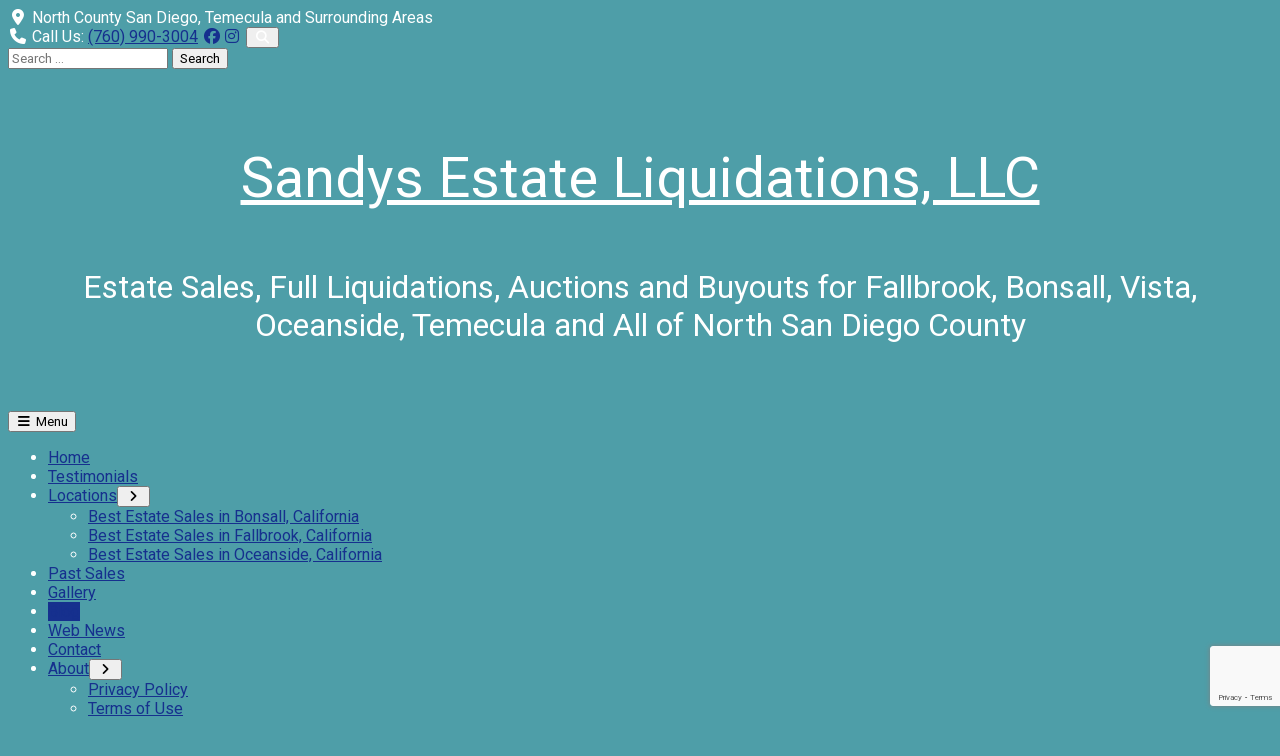

--- FILE ---
content_type: text/html; charset=utf-8
request_url: https://www.google.com/recaptcha/api2/anchor?ar=1&k=6Le_0pEUAAAAABakSQem0GtAETg7VkgTmM_N25hf&co=aHR0cHM6Ly9zYW5keXNlc3RhdGVsaXF1aWRhdGlvbnMuY29tOjQ0Mw..&hl=en&v=PoyoqOPhxBO7pBk68S4YbpHZ&size=invisible&anchor-ms=20000&execute-ms=30000&cb=qfec0c5c6rw
body_size: 48725
content:
<!DOCTYPE HTML><html dir="ltr" lang="en"><head><meta http-equiv="Content-Type" content="text/html; charset=UTF-8">
<meta http-equiv="X-UA-Compatible" content="IE=edge">
<title>reCAPTCHA</title>
<style type="text/css">
/* cyrillic-ext */
@font-face {
  font-family: 'Roboto';
  font-style: normal;
  font-weight: 400;
  font-stretch: 100%;
  src: url(//fonts.gstatic.com/s/roboto/v48/KFO7CnqEu92Fr1ME7kSn66aGLdTylUAMa3GUBHMdazTgWw.woff2) format('woff2');
  unicode-range: U+0460-052F, U+1C80-1C8A, U+20B4, U+2DE0-2DFF, U+A640-A69F, U+FE2E-FE2F;
}
/* cyrillic */
@font-face {
  font-family: 'Roboto';
  font-style: normal;
  font-weight: 400;
  font-stretch: 100%;
  src: url(//fonts.gstatic.com/s/roboto/v48/KFO7CnqEu92Fr1ME7kSn66aGLdTylUAMa3iUBHMdazTgWw.woff2) format('woff2');
  unicode-range: U+0301, U+0400-045F, U+0490-0491, U+04B0-04B1, U+2116;
}
/* greek-ext */
@font-face {
  font-family: 'Roboto';
  font-style: normal;
  font-weight: 400;
  font-stretch: 100%;
  src: url(//fonts.gstatic.com/s/roboto/v48/KFO7CnqEu92Fr1ME7kSn66aGLdTylUAMa3CUBHMdazTgWw.woff2) format('woff2');
  unicode-range: U+1F00-1FFF;
}
/* greek */
@font-face {
  font-family: 'Roboto';
  font-style: normal;
  font-weight: 400;
  font-stretch: 100%;
  src: url(//fonts.gstatic.com/s/roboto/v48/KFO7CnqEu92Fr1ME7kSn66aGLdTylUAMa3-UBHMdazTgWw.woff2) format('woff2');
  unicode-range: U+0370-0377, U+037A-037F, U+0384-038A, U+038C, U+038E-03A1, U+03A3-03FF;
}
/* math */
@font-face {
  font-family: 'Roboto';
  font-style: normal;
  font-weight: 400;
  font-stretch: 100%;
  src: url(//fonts.gstatic.com/s/roboto/v48/KFO7CnqEu92Fr1ME7kSn66aGLdTylUAMawCUBHMdazTgWw.woff2) format('woff2');
  unicode-range: U+0302-0303, U+0305, U+0307-0308, U+0310, U+0312, U+0315, U+031A, U+0326-0327, U+032C, U+032F-0330, U+0332-0333, U+0338, U+033A, U+0346, U+034D, U+0391-03A1, U+03A3-03A9, U+03B1-03C9, U+03D1, U+03D5-03D6, U+03F0-03F1, U+03F4-03F5, U+2016-2017, U+2034-2038, U+203C, U+2040, U+2043, U+2047, U+2050, U+2057, U+205F, U+2070-2071, U+2074-208E, U+2090-209C, U+20D0-20DC, U+20E1, U+20E5-20EF, U+2100-2112, U+2114-2115, U+2117-2121, U+2123-214F, U+2190, U+2192, U+2194-21AE, U+21B0-21E5, U+21F1-21F2, U+21F4-2211, U+2213-2214, U+2216-22FF, U+2308-230B, U+2310, U+2319, U+231C-2321, U+2336-237A, U+237C, U+2395, U+239B-23B7, U+23D0, U+23DC-23E1, U+2474-2475, U+25AF, U+25B3, U+25B7, U+25BD, U+25C1, U+25CA, U+25CC, U+25FB, U+266D-266F, U+27C0-27FF, U+2900-2AFF, U+2B0E-2B11, U+2B30-2B4C, U+2BFE, U+3030, U+FF5B, U+FF5D, U+1D400-1D7FF, U+1EE00-1EEFF;
}
/* symbols */
@font-face {
  font-family: 'Roboto';
  font-style: normal;
  font-weight: 400;
  font-stretch: 100%;
  src: url(//fonts.gstatic.com/s/roboto/v48/KFO7CnqEu92Fr1ME7kSn66aGLdTylUAMaxKUBHMdazTgWw.woff2) format('woff2');
  unicode-range: U+0001-000C, U+000E-001F, U+007F-009F, U+20DD-20E0, U+20E2-20E4, U+2150-218F, U+2190, U+2192, U+2194-2199, U+21AF, U+21E6-21F0, U+21F3, U+2218-2219, U+2299, U+22C4-22C6, U+2300-243F, U+2440-244A, U+2460-24FF, U+25A0-27BF, U+2800-28FF, U+2921-2922, U+2981, U+29BF, U+29EB, U+2B00-2BFF, U+4DC0-4DFF, U+FFF9-FFFB, U+10140-1018E, U+10190-1019C, U+101A0, U+101D0-101FD, U+102E0-102FB, U+10E60-10E7E, U+1D2C0-1D2D3, U+1D2E0-1D37F, U+1F000-1F0FF, U+1F100-1F1AD, U+1F1E6-1F1FF, U+1F30D-1F30F, U+1F315, U+1F31C, U+1F31E, U+1F320-1F32C, U+1F336, U+1F378, U+1F37D, U+1F382, U+1F393-1F39F, U+1F3A7-1F3A8, U+1F3AC-1F3AF, U+1F3C2, U+1F3C4-1F3C6, U+1F3CA-1F3CE, U+1F3D4-1F3E0, U+1F3ED, U+1F3F1-1F3F3, U+1F3F5-1F3F7, U+1F408, U+1F415, U+1F41F, U+1F426, U+1F43F, U+1F441-1F442, U+1F444, U+1F446-1F449, U+1F44C-1F44E, U+1F453, U+1F46A, U+1F47D, U+1F4A3, U+1F4B0, U+1F4B3, U+1F4B9, U+1F4BB, U+1F4BF, U+1F4C8-1F4CB, U+1F4D6, U+1F4DA, U+1F4DF, U+1F4E3-1F4E6, U+1F4EA-1F4ED, U+1F4F7, U+1F4F9-1F4FB, U+1F4FD-1F4FE, U+1F503, U+1F507-1F50B, U+1F50D, U+1F512-1F513, U+1F53E-1F54A, U+1F54F-1F5FA, U+1F610, U+1F650-1F67F, U+1F687, U+1F68D, U+1F691, U+1F694, U+1F698, U+1F6AD, U+1F6B2, U+1F6B9-1F6BA, U+1F6BC, U+1F6C6-1F6CF, U+1F6D3-1F6D7, U+1F6E0-1F6EA, U+1F6F0-1F6F3, U+1F6F7-1F6FC, U+1F700-1F7FF, U+1F800-1F80B, U+1F810-1F847, U+1F850-1F859, U+1F860-1F887, U+1F890-1F8AD, U+1F8B0-1F8BB, U+1F8C0-1F8C1, U+1F900-1F90B, U+1F93B, U+1F946, U+1F984, U+1F996, U+1F9E9, U+1FA00-1FA6F, U+1FA70-1FA7C, U+1FA80-1FA89, U+1FA8F-1FAC6, U+1FACE-1FADC, U+1FADF-1FAE9, U+1FAF0-1FAF8, U+1FB00-1FBFF;
}
/* vietnamese */
@font-face {
  font-family: 'Roboto';
  font-style: normal;
  font-weight: 400;
  font-stretch: 100%;
  src: url(//fonts.gstatic.com/s/roboto/v48/KFO7CnqEu92Fr1ME7kSn66aGLdTylUAMa3OUBHMdazTgWw.woff2) format('woff2');
  unicode-range: U+0102-0103, U+0110-0111, U+0128-0129, U+0168-0169, U+01A0-01A1, U+01AF-01B0, U+0300-0301, U+0303-0304, U+0308-0309, U+0323, U+0329, U+1EA0-1EF9, U+20AB;
}
/* latin-ext */
@font-face {
  font-family: 'Roboto';
  font-style: normal;
  font-weight: 400;
  font-stretch: 100%;
  src: url(//fonts.gstatic.com/s/roboto/v48/KFO7CnqEu92Fr1ME7kSn66aGLdTylUAMa3KUBHMdazTgWw.woff2) format('woff2');
  unicode-range: U+0100-02BA, U+02BD-02C5, U+02C7-02CC, U+02CE-02D7, U+02DD-02FF, U+0304, U+0308, U+0329, U+1D00-1DBF, U+1E00-1E9F, U+1EF2-1EFF, U+2020, U+20A0-20AB, U+20AD-20C0, U+2113, U+2C60-2C7F, U+A720-A7FF;
}
/* latin */
@font-face {
  font-family: 'Roboto';
  font-style: normal;
  font-weight: 400;
  font-stretch: 100%;
  src: url(//fonts.gstatic.com/s/roboto/v48/KFO7CnqEu92Fr1ME7kSn66aGLdTylUAMa3yUBHMdazQ.woff2) format('woff2');
  unicode-range: U+0000-00FF, U+0131, U+0152-0153, U+02BB-02BC, U+02C6, U+02DA, U+02DC, U+0304, U+0308, U+0329, U+2000-206F, U+20AC, U+2122, U+2191, U+2193, U+2212, U+2215, U+FEFF, U+FFFD;
}
/* cyrillic-ext */
@font-face {
  font-family: 'Roboto';
  font-style: normal;
  font-weight: 500;
  font-stretch: 100%;
  src: url(//fonts.gstatic.com/s/roboto/v48/KFO7CnqEu92Fr1ME7kSn66aGLdTylUAMa3GUBHMdazTgWw.woff2) format('woff2');
  unicode-range: U+0460-052F, U+1C80-1C8A, U+20B4, U+2DE0-2DFF, U+A640-A69F, U+FE2E-FE2F;
}
/* cyrillic */
@font-face {
  font-family: 'Roboto';
  font-style: normal;
  font-weight: 500;
  font-stretch: 100%;
  src: url(//fonts.gstatic.com/s/roboto/v48/KFO7CnqEu92Fr1ME7kSn66aGLdTylUAMa3iUBHMdazTgWw.woff2) format('woff2');
  unicode-range: U+0301, U+0400-045F, U+0490-0491, U+04B0-04B1, U+2116;
}
/* greek-ext */
@font-face {
  font-family: 'Roboto';
  font-style: normal;
  font-weight: 500;
  font-stretch: 100%;
  src: url(//fonts.gstatic.com/s/roboto/v48/KFO7CnqEu92Fr1ME7kSn66aGLdTylUAMa3CUBHMdazTgWw.woff2) format('woff2');
  unicode-range: U+1F00-1FFF;
}
/* greek */
@font-face {
  font-family: 'Roboto';
  font-style: normal;
  font-weight: 500;
  font-stretch: 100%;
  src: url(//fonts.gstatic.com/s/roboto/v48/KFO7CnqEu92Fr1ME7kSn66aGLdTylUAMa3-UBHMdazTgWw.woff2) format('woff2');
  unicode-range: U+0370-0377, U+037A-037F, U+0384-038A, U+038C, U+038E-03A1, U+03A3-03FF;
}
/* math */
@font-face {
  font-family: 'Roboto';
  font-style: normal;
  font-weight: 500;
  font-stretch: 100%;
  src: url(//fonts.gstatic.com/s/roboto/v48/KFO7CnqEu92Fr1ME7kSn66aGLdTylUAMawCUBHMdazTgWw.woff2) format('woff2');
  unicode-range: U+0302-0303, U+0305, U+0307-0308, U+0310, U+0312, U+0315, U+031A, U+0326-0327, U+032C, U+032F-0330, U+0332-0333, U+0338, U+033A, U+0346, U+034D, U+0391-03A1, U+03A3-03A9, U+03B1-03C9, U+03D1, U+03D5-03D6, U+03F0-03F1, U+03F4-03F5, U+2016-2017, U+2034-2038, U+203C, U+2040, U+2043, U+2047, U+2050, U+2057, U+205F, U+2070-2071, U+2074-208E, U+2090-209C, U+20D0-20DC, U+20E1, U+20E5-20EF, U+2100-2112, U+2114-2115, U+2117-2121, U+2123-214F, U+2190, U+2192, U+2194-21AE, U+21B0-21E5, U+21F1-21F2, U+21F4-2211, U+2213-2214, U+2216-22FF, U+2308-230B, U+2310, U+2319, U+231C-2321, U+2336-237A, U+237C, U+2395, U+239B-23B7, U+23D0, U+23DC-23E1, U+2474-2475, U+25AF, U+25B3, U+25B7, U+25BD, U+25C1, U+25CA, U+25CC, U+25FB, U+266D-266F, U+27C0-27FF, U+2900-2AFF, U+2B0E-2B11, U+2B30-2B4C, U+2BFE, U+3030, U+FF5B, U+FF5D, U+1D400-1D7FF, U+1EE00-1EEFF;
}
/* symbols */
@font-face {
  font-family: 'Roboto';
  font-style: normal;
  font-weight: 500;
  font-stretch: 100%;
  src: url(//fonts.gstatic.com/s/roboto/v48/KFO7CnqEu92Fr1ME7kSn66aGLdTylUAMaxKUBHMdazTgWw.woff2) format('woff2');
  unicode-range: U+0001-000C, U+000E-001F, U+007F-009F, U+20DD-20E0, U+20E2-20E4, U+2150-218F, U+2190, U+2192, U+2194-2199, U+21AF, U+21E6-21F0, U+21F3, U+2218-2219, U+2299, U+22C4-22C6, U+2300-243F, U+2440-244A, U+2460-24FF, U+25A0-27BF, U+2800-28FF, U+2921-2922, U+2981, U+29BF, U+29EB, U+2B00-2BFF, U+4DC0-4DFF, U+FFF9-FFFB, U+10140-1018E, U+10190-1019C, U+101A0, U+101D0-101FD, U+102E0-102FB, U+10E60-10E7E, U+1D2C0-1D2D3, U+1D2E0-1D37F, U+1F000-1F0FF, U+1F100-1F1AD, U+1F1E6-1F1FF, U+1F30D-1F30F, U+1F315, U+1F31C, U+1F31E, U+1F320-1F32C, U+1F336, U+1F378, U+1F37D, U+1F382, U+1F393-1F39F, U+1F3A7-1F3A8, U+1F3AC-1F3AF, U+1F3C2, U+1F3C4-1F3C6, U+1F3CA-1F3CE, U+1F3D4-1F3E0, U+1F3ED, U+1F3F1-1F3F3, U+1F3F5-1F3F7, U+1F408, U+1F415, U+1F41F, U+1F426, U+1F43F, U+1F441-1F442, U+1F444, U+1F446-1F449, U+1F44C-1F44E, U+1F453, U+1F46A, U+1F47D, U+1F4A3, U+1F4B0, U+1F4B3, U+1F4B9, U+1F4BB, U+1F4BF, U+1F4C8-1F4CB, U+1F4D6, U+1F4DA, U+1F4DF, U+1F4E3-1F4E6, U+1F4EA-1F4ED, U+1F4F7, U+1F4F9-1F4FB, U+1F4FD-1F4FE, U+1F503, U+1F507-1F50B, U+1F50D, U+1F512-1F513, U+1F53E-1F54A, U+1F54F-1F5FA, U+1F610, U+1F650-1F67F, U+1F687, U+1F68D, U+1F691, U+1F694, U+1F698, U+1F6AD, U+1F6B2, U+1F6B9-1F6BA, U+1F6BC, U+1F6C6-1F6CF, U+1F6D3-1F6D7, U+1F6E0-1F6EA, U+1F6F0-1F6F3, U+1F6F7-1F6FC, U+1F700-1F7FF, U+1F800-1F80B, U+1F810-1F847, U+1F850-1F859, U+1F860-1F887, U+1F890-1F8AD, U+1F8B0-1F8BB, U+1F8C0-1F8C1, U+1F900-1F90B, U+1F93B, U+1F946, U+1F984, U+1F996, U+1F9E9, U+1FA00-1FA6F, U+1FA70-1FA7C, U+1FA80-1FA89, U+1FA8F-1FAC6, U+1FACE-1FADC, U+1FADF-1FAE9, U+1FAF0-1FAF8, U+1FB00-1FBFF;
}
/* vietnamese */
@font-face {
  font-family: 'Roboto';
  font-style: normal;
  font-weight: 500;
  font-stretch: 100%;
  src: url(//fonts.gstatic.com/s/roboto/v48/KFO7CnqEu92Fr1ME7kSn66aGLdTylUAMa3OUBHMdazTgWw.woff2) format('woff2');
  unicode-range: U+0102-0103, U+0110-0111, U+0128-0129, U+0168-0169, U+01A0-01A1, U+01AF-01B0, U+0300-0301, U+0303-0304, U+0308-0309, U+0323, U+0329, U+1EA0-1EF9, U+20AB;
}
/* latin-ext */
@font-face {
  font-family: 'Roboto';
  font-style: normal;
  font-weight: 500;
  font-stretch: 100%;
  src: url(//fonts.gstatic.com/s/roboto/v48/KFO7CnqEu92Fr1ME7kSn66aGLdTylUAMa3KUBHMdazTgWw.woff2) format('woff2');
  unicode-range: U+0100-02BA, U+02BD-02C5, U+02C7-02CC, U+02CE-02D7, U+02DD-02FF, U+0304, U+0308, U+0329, U+1D00-1DBF, U+1E00-1E9F, U+1EF2-1EFF, U+2020, U+20A0-20AB, U+20AD-20C0, U+2113, U+2C60-2C7F, U+A720-A7FF;
}
/* latin */
@font-face {
  font-family: 'Roboto';
  font-style: normal;
  font-weight: 500;
  font-stretch: 100%;
  src: url(//fonts.gstatic.com/s/roboto/v48/KFO7CnqEu92Fr1ME7kSn66aGLdTylUAMa3yUBHMdazQ.woff2) format('woff2');
  unicode-range: U+0000-00FF, U+0131, U+0152-0153, U+02BB-02BC, U+02C6, U+02DA, U+02DC, U+0304, U+0308, U+0329, U+2000-206F, U+20AC, U+2122, U+2191, U+2193, U+2212, U+2215, U+FEFF, U+FFFD;
}
/* cyrillic-ext */
@font-face {
  font-family: 'Roboto';
  font-style: normal;
  font-weight: 900;
  font-stretch: 100%;
  src: url(//fonts.gstatic.com/s/roboto/v48/KFO7CnqEu92Fr1ME7kSn66aGLdTylUAMa3GUBHMdazTgWw.woff2) format('woff2');
  unicode-range: U+0460-052F, U+1C80-1C8A, U+20B4, U+2DE0-2DFF, U+A640-A69F, U+FE2E-FE2F;
}
/* cyrillic */
@font-face {
  font-family: 'Roboto';
  font-style: normal;
  font-weight: 900;
  font-stretch: 100%;
  src: url(//fonts.gstatic.com/s/roboto/v48/KFO7CnqEu92Fr1ME7kSn66aGLdTylUAMa3iUBHMdazTgWw.woff2) format('woff2');
  unicode-range: U+0301, U+0400-045F, U+0490-0491, U+04B0-04B1, U+2116;
}
/* greek-ext */
@font-face {
  font-family: 'Roboto';
  font-style: normal;
  font-weight: 900;
  font-stretch: 100%;
  src: url(//fonts.gstatic.com/s/roboto/v48/KFO7CnqEu92Fr1ME7kSn66aGLdTylUAMa3CUBHMdazTgWw.woff2) format('woff2');
  unicode-range: U+1F00-1FFF;
}
/* greek */
@font-face {
  font-family: 'Roboto';
  font-style: normal;
  font-weight: 900;
  font-stretch: 100%;
  src: url(//fonts.gstatic.com/s/roboto/v48/KFO7CnqEu92Fr1ME7kSn66aGLdTylUAMa3-UBHMdazTgWw.woff2) format('woff2');
  unicode-range: U+0370-0377, U+037A-037F, U+0384-038A, U+038C, U+038E-03A1, U+03A3-03FF;
}
/* math */
@font-face {
  font-family: 'Roboto';
  font-style: normal;
  font-weight: 900;
  font-stretch: 100%;
  src: url(//fonts.gstatic.com/s/roboto/v48/KFO7CnqEu92Fr1ME7kSn66aGLdTylUAMawCUBHMdazTgWw.woff2) format('woff2');
  unicode-range: U+0302-0303, U+0305, U+0307-0308, U+0310, U+0312, U+0315, U+031A, U+0326-0327, U+032C, U+032F-0330, U+0332-0333, U+0338, U+033A, U+0346, U+034D, U+0391-03A1, U+03A3-03A9, U+03B1-03C9, U+03D1, U+03D5-03D6, U+03F0-03F1, U+03F4-03F5, U+2016-2017, U+2034-2038, U+203C, U+2040, U+2043, U+2047, U+2050, U+2057, U+205F, U+2070-2071, U+2074-208E, U+2090-209C, U+20D0-20DC, U+20E1, U+20E5-20EF, U+2100-2112, U+2114-2115, U+2117-2121, U+2123-214F, U+2190, U+2192, U+2194-21AE, U+21B0-21E5, U+21F1-21F2, U+21F4-2211, U+2213-2214, U+2216-22FF, U+2308-230B, U+2310, U+2319, U+231C-2321, U+2336-237A, U+237C, U+2395, U+239B-23B7, U+23D0, U+23DC-23E1, U+2474-2475, U+25AF, U+25B3, U+25B7, U+25BD, U+25C1, U+25CA, U+25CC, U+25FB, U+266D-266F, U+27C0-27FF, U+2900-2AFF, U+2B0E-2B11, U+2B30-2B4C, U+2BFE, U+3030, U+FF5B, U+FF5D, U+1D400-1D7FF, U+1EE00-1EEFF;
}
/* symbols */
@font-face {
  font-family: 'Roboto';
  font-style: normal;
  font-weight: 900;
  font-stretch: 100%;
  src: url(//fonts.gstatic.com/s/roboto/v48/KFO7CnqEu92Fr1ME7kSn66aGLdTylUAMaxKUBHMdazTgWw.woff2) format('woff2');
  unicode-range: U+0001-000C, U+000E-001F, U+007F-009F, U+20DD-20E0, U+20E2-20E4, U+2150-218F, U+2190, U+2192, U+2194-2199, U+21AF, U+21E6-21F0, U+21F3, U+2218-2219, U+2299, U+22C4-22C6, U+2300-243F, U+2440-244A, U+2460-24FF, U+25A0-27BF, U+2800-28FF, U+2921-2922, U+2981, U+29BF, U+29EB, U+2B00-2BFF, U+4DC0-4DFF, U+FFF9-FFFB, U+10140-1018E, U+10190-1019C, U+101A0, U+101D0-101FD, U+102E0-102FB, U+10E60-10E7E, U+1D2C0-1D2D3, U+1D2E0-1D37F, U+1F000-1F0FF, U+1F100-1F1AD, U+1F1E6-1F1FF, U+1F30D-1F30F, U+1F315, U+1F31C, U+1F31E, U+1F320-1F32C, U+1F336, U+1F378, U+1F37D, U+1F382, U+1F393-1F39F, U+1F3A7-1F3A8, U+1F3AC-1F3AF, U+1F3C2, U+1F3C4-1F3C6, U+1F3CA-1F3CE, U+1F3D4-1F3E0, U+1F3ED, U+1F3F1-1F3F3, U+1F3F5-1F3F7, U+1F408, U+1F415, U+1F41F, U+1F426, U+1F43F, U+1F441-1F442, U+1F444, U+1F446-1F449, U+1F44C-1F44E, U+1F453, U+1F46A, U+1F47D, U+1F4A3, U+1F4B0, U+1F4B3, U+1F4B9, U+1F4BB, U+1F4BF, U+1F4C8-1F4CB, U+1F4D6, U+1F4DA, U+1F4DF, U+1F4E3-1F4E6, U+1F4EA-1F4ED, U+1F4F7, U+1F4F9-1F4FB, U+1F4FD-1F4FE, U+1F503, U+1F507-1F50B, U+1F50D, U+1F512-1F513, U+1F53E-1F54A, U+1F54F-1F5FA, U+1F610, U+1F650-1F67F, U+1F687, U+1F68D, U+1F691, U+1F694, U+1F698, U+1F6AD, U+1F6B2, U+1F6B9-1F6BA, U+1F6BC, U+1F6C6-1F6CF, U+1F6D3-1F6D7, U+1F6E0-1F6EA, U+1F6F0-1F6F3, U+1F6F7-1F6FC, U+1F700-1F7FF, U+1F800-1F80B, U+1F810-1F847, U+1F850-1F859, U+1F860-1F887, U+1F890-1F8AD, U+1F8B0-1F8BB, U+1F8C0-1F8C1, U+1F900-1F90B, U+1F93B, U+1F946, U+1F984, U+1F996, U+1F9E9, U+1FA00-1FA6F, U+1FA70-1FA7C, U+1FA80-1FA89, U+1FA8F-1FAC6, U+1FACE-1FADC, U+1FADF-1FAE9, U+1FAF0-1FAF8, U+1FB00-1FBFF;
}
/* vietnamese */
@font-face {
  font-family: 'Roboto';
  font-style: normal;
  font-weight: 900;
  font-stretch: 100%;
  src: url(//fonts.gstatic.com/s/roboto/v48/KFO7CnqEu92Fr1ME7kSn66aGLdTylUAMa3OUBHMdazTgWw.woff2) format('woff2');
  unicode-range: U+0102-0103, U+0110-0111, U+0128-0129, U+0168-0169, U+01A0-01A1, U+01AF-01B0, U+0300-0301, U+0303-0304, U+0308-0309, U+0323, U+0329, U+1EA0-1EF9, U+20AB;
}
/* latin-ext */
@font-face {
  font-family: 'Roboto';
  font-style: normal;
  font-weight: 900;
  font-stretch: 100%;
  src: url(//fonts.gstatic.com/s/roboto/v48/KFO7CnqEu92Fr1ME7kSn66aGLdTylUAMa3KUBHMdazTgWw.woff2) format('woff2');
  unicode-range: U+0100-02BA, U+02BD-02C5, U+02C7-02CC, U+02CE-02D7, U+02DD-02FF, U+0304, U+0308, U+0329, U+1D00-1DBF, U+1E00-1E9F, U+1EF2-1EFF, U+2020, U+20A0-20AB, U+20AD-20C0, U+2113, U+2C60-2C7F, U+A720-A7FF;
}
/* latin */
@font-face {
  font-family: 'Roboto';
  font-style: normal;
  font-weight: 900;
  font-stretch: 100%;
  src: url(//fonts.gstatic.com/s/roboto/v48/KFO7CnqEu92Fr1ME7kSn66aGLdTylUAMa3yUBHMdazQ.woff2) format('woff2');
  unicode-range: U+0000-00FF, U+0131, U+0152-0153, U+02BB-02BC, U+02C6, U+02DA, U+02DC, U+0304, U+0308, U+0329, U+2000-206F, U+20AC, U+2122, U+2191, U+2193, U+2212, U+2215, U+FEFF, U+FFFD;
}

</style>
<link rel="stylesheet" type="text/css" href="https://www.gstatic.com/recaptcha/releases/PoyoqOPhxBO7pBk68S4YbpHZ/styles__ltr.css">
<script nonce="-42KwK7zdjdlJDpWceKcrw" type="text/javascript">window['__recaptcha_api'] = 'https://www.google.com/recaptcha/api2/';</script>
<script type="text/javascript" src="https://www.gstatic.com/recaptcha/releases/PoyoqOPhxBO7pBk68S4YbpHZ/recaptcha__en.js" nonce="-42KwK7zdjdlJDpWceKcrw">
      
    </script></head>
<body><div id="rc-anchor-alert" class="rc-anchor-alert"></div>
<input type="hidden" id="recaptcha-token" value="[base64]">
<script type="text/javascript" nonce="-42KwK7zdjdlJDpWceKcrw">
      recaptcha.anchor.Main.init("[\x22ainput\x22,[\x22bgdata\x22,\x22\x22,\[base64]/[base64]/[base64]/[base64]/cjw8ejpyPj4+eil9Y2F0Y2gobCl7dGhyb3cgbDt9fSxIPWZ1bmN0aW9uKHcsdCx6KXtpZih3PT0xOTR8fHc9PTIwOCl0LnZbd10/dC52W3ddLmNvbmNhdCh6KTp0LnZbd109b2Yoeix0KTtlbHNle2lmKHQuYkImJnchPTMxNylyZXR1cm47dz09NjZ8fHc9PTEyMnx8dz09NDcwfHx3PT00NHx8dz09NDE2fHx3PT0zOTd8fHc9PTQyMXx8dz09Njh8fHc9PTcwfHx3PT0xODQ/[base64]/[base64]/[base64]/bmV3IGRbVl0oSlswXSk6cD09Mj9uZXcgZFtWXShKWzBdLEpbMV0pOnA9PTM/bmV3IGRbVl0oSlswXSxKWzFdLEpbMl0pOnA9PTQ/[base64]/[base64]/[base64]/[base64]\x22,\[base64]\\u003d\\u003d\x22,\x22M3RqD8KUw4XDv8KWwpwfw77DocO4QMO8w7tWwpIGfxHDscK1w5gZQTNjwqBcKRbCjxrCugnCohdKw7QzesKxwq3DnARWwq9iDWDDoQbCo8K/E2lHw6ADccKFwp06esK1w5AcPGnCoUTDmjRjwrnDj8Kmw7csw6JzNwvDl8O3w4HDvSgcwpTCngLDtcOwLkdMw4N7JsOew7F9KcO2d8KleMKxwqnCt8KvwrMQMMK/w587ByXClTwDBV/DoQlyT8KfEMOfEjE7w6xzwpXDoMOuRcOpw5zDr8OaRsOhUsOIRsK1wrjDlnDDrCcTWh8HwpXCl8K/[base64]/wp/CoATDpD7CssOoeUNzwqQNwpZVXcKsegPCssOOw77CvRHCp0pdw4nDjknDrx7CgRVswpvDr8OowoUWw6kFWMKYKGrCkcK6AMOhwpnDgwkQwqXDsMKBARMcRMOhNkwNQMO8dXXDl8Kvw4vDrGtsDwoOw7rCkMOZw4RTwrPDnlrCjSh/w7zCqBlQwrg7diUlSH/Ck8K/w7PChcKuw7I5NjHCpx9QwolhBMKxc8K1wqnCgBQFSSrCi27DjncJw6k/w7PDqCtaYntRE8Kaw4pMw4N4wrIYw7bDvSDCrQfCvMKKwq/DlQI/ZsKqwqvDjxkrfMO7w47DpcKXw6vDolrCgVNUW8OfFcKnHcKbw4fDn8K4JRl4wrXCpsO/[base64]/DjDLCqnJpcl/DihrDhsKcLcK9eyxMw64RZC/CkFFWwrEGw5HDn8KeDWDCmGPDvsKhacK8YsOyw5JsU8O0fcO/[base64]/DiMKUZMOew4fCnmHDumbDrwlIwrsjw6BFwpFqDcK5w4HClMOlHcKzwoPCqhTDlcKOXsOGwo/CrsORwobCnsKGw4ZYwpBuw71nXQzCtgvDgn4XZ8KaVMKVYcKlwrnDqyR+w7x5MQnDizwnw4g4IA/DgMKhwqrCt8KBwrTDsz5aw6vCncOxA8OSw7sEw6oXGcKMw5FtHMKJwofDu3jCscKTw53Cvio1esK/wpZTMxTDlcKOAGDDlcOOWnl+dQPDtQ3Dr1Exw4VYfMKDe8OQw4nCnMKfGG3DlMOrwpLCgsKWw4NzwrtxacKXw5DCuMKcw53CnGjCiMKeAyAtUn/DvsOSwrIuJWUYwrvDmE5rS8KAw7QTWsKiShTCp27CiHXDrFwXESnCv8OUwrlAH8KmCHTCi8OmDG9ywrrDtsOCwoXChmTDiVprw540W8KZNMOAZ2cMwo3Cgx7DmsOXCkDDr2FjwpLDo8K6w4oIecOqZ0fDisK/R1/DrW9EasOIHsKxwrTChMK1QMKIGMObLVFQwoTCuMK/wrHDlcKsDAjDrsOcw5JaGsK5w5PDgMKXw7BXPyDCisK5LAATRiPDpMOtw6jCjsKKRkAEZsOrMMOvwqUtwqgzWkfDjcODwrUswpDCvVrDmEjDm8K0ZsK1SjY5LcO+wo5XwqPDtgjDucOTIsOTYR/DpMKyXsKRw7AecBs0JkZgbsOdX1fClMOxR8Ocw4zDkMOsLsO0w7ZAwojCqMK6w6cRw74QF8OQAS19w4JiTMOFw7llwro9wo7Do8KTwpHCvy7ClMKOWsKwCltDdkxpTMOnV8ODw799w7bDjcKjwpLCgsKmw6/CtXtzXD0BNgBuQilew7HCtMKBIsOjWxLCqE3DsMO1wonCpgbDgcK5wqdnLjDDojdDwqRyG8Oiw4QowrtDM2TDi8O3J8OZwptnbx8ew47ChcOpFSLCjcOSw4fDr27DucKkDHc/wqNow6w4VMOmwod3cw7CrTZww5MBbcOHV1/ClQbCgBzCpHNCCcKQN8KKcMOrecORasOFw5YeGW4yFT/CuMOsRAzDuMKCw7fDgAnCj8OGw5hkWCHDqm3CsU1GwqccVsKyQsOMwodscmY/TMKRwolUB8OtbAHCmXrDvDkCUio2IMOhw7lHeMK2wplswrZpw6PCiVNrw58LWAfCksO8ccOXXR/DvxduWGzDr3PCqsOJfcO3aBQkRUnDu8ONw4nDhTLCmgAdwo/[base64]/[base64]/Du1zDncKPC8OsCi/ClsK8woLDq8K/Dy3CicKgUsKPwr9OworDqsOEwofCh8O8QinCjn3DjsKgw64jw53DrcK0PykoDX1Tw6vCuExYDDXChkFvwo7Dr8K4w648C8Odw5lpwppFw4QaSzXCvcO3wrF1VcKzwqYEecK0wrFPwpTCpiJHf8KmwovCk8O1w7Bcwq3DrTrDpn0cK0wgUmXDjcKhwophY1g/w57CjsKZw6HDpGvDmsOkXl1iwrDCg3t2OsKowpjDk8O+X8O0LcOowp/DlnFdJHfDlgHDm8OSwr7CiVDCk8OVfzDCr8Kdw7YGem/Cn0/DjATDtgbCjzYmw43DrWRXQCYVb8KxSAosfCjCicK8cHkPHMOsF8O9wr4vw5lLSsKnY3c4wo/CnsKqFj7DpsOJDcOvw7MOwqRpdn57wqLDqEjDpAtuwqt/w448dcOpwoFvQBHCssKhZUwKw5DDj8K/w7PCkMKzwo/[base64]/DlsOcw43CkSnDoMK2w5gMYsOaa2fCpcORbFMmwrzCkXbCjMK3ZcKtdl5uGx/Do8Ogw5zDkjXCimDDjMKfwr4wMcKxw6HClD3Djgwow4w2CsK5w5/CucKMw7fDsMOkaAjDncKfHQDCnUptNsKFwrIbPl8FJmchwp5vw68ecl1nwr7DvMO/c3DCqXgdScONT2XDoMKrW8OQwocqAGjDucKBJAzCusK9NlpjZcKbF8KDGsKTwo/CrcOPw4hPTcKXCsO0w5crDWHDrcKZSWTCvRFiwpgSw79CBXTCnmNnwpsJWiTCuj7Cq8OvwoA2w4NRI8KRBMOOUcOHLsOxw6bDssKwwoDCpD8fw78EdUZ2fiEkK8KoZcKWKcKXeMOVUwUCwp0Zwp/[base64]/CThbw6EvXyvCt2PDikELw6DDsMKlPwHCoAspe8OPM8OCw5zDlRMqw4BJw6bDlxt7LMOIwo/CncOOwpPDi8KTwopSHcKawq4dwo7DqRR/WEMHUMKNwo/[base64]/CgV/CnXtywqbDoQ41wqVfwqDCucK9MwfCtcOtw6R4wqHClmU/[base64]/Ct2zDi8KOC8K6wp4cw4vCpcKdVsOXYsKnwolhdFDCmUJ9IsKEccOaHsK/wpMNKTDClsOiScKDwoPDusObwpxzJBNVw6rCn8KbBMONwrE3fWbDol/[base64]/CqMK5w7nDo8Kww4h4RiE2IcKIC0czw4/Ch8OXNcOMLMOBGsK1w6XCois8fMOBeMOvwqdEw47DmHTDiyDDvsOww4XCnTBHBcKxTEx4FV/CksObwp9Vw6TChMK9fV/CjQJAIsOsw7QDw4EPwoZ6wovDoMKWdArDq8KmwrrCgGzCrsKhW8OOwpp3w7LDtlfDq8KeNsK8GV5fPMOBwpLDolETWcKCPcKWwqxYZMKpLAYPbcO7ZMODwpLDlwdfbmdKw7DCmsKmc1PDscKTw6HDl0fCtUDDr1fCr2Mlw5rCkMOLw7/CsDEEJjBXwoJmVcKqwqQHwqPDoRXDjgPCvwpHSzzCv8Knw4zCu8OBTy/DllrCu3nDqwTCksKvBMKMEMOow4xuIMKMw4N6S8OuwqMpZcK0w5R2WilwTHnDq8OkPUbDlyzDi1XCgRjDuUpvd8K3ZAsww4zDpsK0w61NwrZVG8O/bDHDnwLCjcKow55BbnHDtcOGwpYRbcO/[base64]/CnSsRwpDCvsKAw7t4w5rDgsKfcsO2b0XDoVPCucOiw47CnmYxwqnDkMOCwqnDjSkmwqpPw6YrUcKNDsKuwpvDuFRKw5cWwrTDqCoYwr/Dk8KSUh/DosOXOMOaBRYfHFTCjXRuwpfDl8OZecOSwo3Co8OUMCIIwoNNwqA2b8OFPMOqMBMEOcO9b3d0w70KCsOcw67CuH44XMKGT8OzCMK3wq8WwqwIwqPDvsOfw6DDujURTEfCi8KXw7x1w4hqA3rDiiPDvsKKATzDrcOEw4zCvMK/[base64]/wqfDlD7CvMK9NSkgw7coRQXChiQvwpp2eMK7wq5nVMOwezHChDt3wqk9w6zDpGxqwrBtJsOdZFTCuAzDr1VUO25kwrl3wq7ClWRSwr9owrlIWBPCqsO2AMOrwrPCkkICfQJgMwjDpsO6w5PDicKDw4lPX8OiY0Vtwo3DgQtlwprDpMK1O3PDvMKkwpBDAn/CqUV3w5AMw4bCk1AyEcOVbF42w69ZUMOYw7JZwoAdQMO0dsKrw6hxAyHDnHHCj8OPEcK+HsKqCMK7w4bDk8KwwpI8woDDq2oiwq7DlzvCuTV+w5EKcsKmJinDncK9woLDoMKsVsKfacOKJ0gJw7JAwopUFMODw6HDsWvDrgRyNcKcDsKywq3CqsKEwp/Cu8OEwr/CrsKEbsOKYFp0BMKHIjjDkcOEw582SwgeDXPDjsKWw4bDhjNew5R1w6sMeQXCjsOywo3Cq8KQwqQdC8K4wrfDjlfDs8KpPxoDwobDqk4sG8Ovw4IWw7gEe8KuST4bb2Riw5pjwrrDpigtw5HCm8K1HXrDoMKGw7XDvcKYwqrDr8K7wpdOwohZw5/DhEJawrfDq3ccw6bDi8KPw7d4w6HCq0M7wp7CiDzCkcKsw4pWw4MeB8KoC2lIw4HCmDnCrCjDqHXDjw3Co8KvFAAEwroEw4DCnEHCusO0wpEuw4NoBsOLw5fDkcKEwofDvj0MwqfDlcOmNCI4wo3DtARhbGxfw4LCnwg3K2vCsyLDmH7DncOPwprDlE/[base64]/CucOvEVhowo0swrHCq8KPwpUzEMKdHl3DrMOJwrvCpMOdw5LCmiDDk1vCscOew5XDj8O+woUdwot2MMOLwoIMwo1cGcOKwrEWeMK2w7RFdsK8w7J7wrduwpbCujzDmCzCuEPCi8OpG8Kaw6tuw6/Dq8OyF8KfDBQaJcOzeThuf8OKFcKXbsOYLsObwoPDhUTDtMKrw6bCrQLDoSNceBvCojQWw5FIw4shwo/CpV7Dsw/DnMK1C8O2woBOwqDDrMKRw5nDvEJmMMK3e8KPw7/[base64]/wpzDusK4w67DjsORw4TCscKFeTtYw4/DiF3Di8OAwpovVXzCgcOUCiA4wq/DhsKzwpsXwqDCkm4bw6kyw7RhdXPCl1sKw4vCh8OCCcO6wpNaJi8zNAvDgcOAMnHCocOiFkl4wrjCi1xqw5HDmMOiSMOXw7nCicOVVnkEA8OFwp8zdMOlZgQnFMOkw5bCs8OAw43Cj8O8KMK6wrQABsKgwr/Ctw3Dg8OUS0XDpho0wot/wrvCssOOwoRWS2PDucO3UBZ8Hn5+wpDDphdvw5fCg8KdS8ONN3x2woo6PMKkw7vCusOxwrbCucOLbnZYXwdtK3cYwpPDqn9tZMO0wrAvwp1vFsKmPMKdFsKiw5DDscKiKcObwr/Ck8KTw7hUw68bw6sQZcKyeCFDw6PDlMOuwobDhcOIwonDnVvCulfDsMOEwqYCwrrCqMKCQMKIwq1VccOhw53CkhwyAMKNwqgOw5ccwpXDn8Kxwr18N8KCS8KewqPDrj/[base64]/YMOCwr8BS2JZw6zDncO2woA2YErDqsKvwrnCgmwxw67CtMKgEg3DrMKFVzXCt8O3bjnCq3Q4wrjCtD3CnWpRw4RTZsK9dXp5wpvCn8K+w4/DsMKSw6jDpX1HCMKCw4jClcODNFJhw7DDkD1Gw5/DuRNtw7TDn8OUVVTDg3LCgcKmC1ogw5TCi8Kww6AxwpzDgcOxwrRSwqnCi8KjMA5BUSMNIMKlw4/CtHwuw5VSLlDDnMKsRsOlEcKjASZpwp/DkQ5fwrHClCDDo8Ozw6gabMO6wrsnZMKjMsKKw4EMw4jDn8KLQErCm8KBw6vDssOHwrjCp8KhQD0Yw40TVXTCr8OswrjCu8O0wpLCh8O3wpLCvi7DhF9UwrLDuMKHJApALAPDjiRpwqXCu8KMw4HDklHCoMK/wpUzwpPDlcKXw7sUS8KAwrjDuAzDkDbClX9qV0vDtH0QLCM+wpM2LsOQRnxacjHCi8Oxw7tNwrhpw5bCvVvClXbDgcOkwp/Dt8K1w5MhAsOvCcO1KxIkCsKCw6/DqDF2NAnDoMKEYwLDtMKRwqh0woXCpxXCi23Cu1DCimTCqsOcScK0QMOPCsOrF8KfFlERwpwIwqpoY8KzOMOYQn8SwpzCtcKPw77DhRt2wrkWw4HCoMKvwrcoVsO/[base64]/w77DvsOUwpQFSDrCssKuw7TCvcO2L2HDu8O/wpHDhMOKCQrDoAAAwpZMIMKAwqPDnwRrw4sgVMOATXQoZE1hwobDtFItAcOnecKYOEIVf0FrG8Oow6/CrsK/XMOMBQZrHVHCmjswUAvCo8K7wqHCg1rDkF3Cr8OVwpLChw3DqTnCnMOmO8K6Z8KAwqzDucOOBcONOcKBw4rDgA/CrxnDgmkyw7LCu8OWAzJGwrLClxZcw5sYw5Z9wqFhDnASwqILw5hZdiVMbE7Dg2jDp8OxdyJtw7sKXhfCkFsUf8KrNsOGw7TCnizCnsKuworCocO+OMOIQznCgAtBw6/Chm3Ds8Oew6c1wrPDtcO5Hg/[base64]/wpxsw5bCjsK2w50/[base64]/w7bCp1TDr1jDoxtld8KbVn8laFwiD8KsMsOaw7rDvzjCmMKiw5Zewq7DvibDjcKRf8OrDcKKBn5HVkhew6QRTk/CrMO1eHAzw4bDg3FZWsOdY07DrjTDjnUxBsKpO2jDvsOGwpnDjU0bw5DDsgJvYMOtIn0LZnDCmMK/[base64]/CqsOvUsOAOcOew7ERwrQ/wq17BjTDlMKXWsO+w6JLw6VSwoNgDi9Nw7h8w4FCUcONKFNgwqbDlcOwwq/DpMKZT1/DuCvDmnzDvxnChcOWMMOSd1LDpsOqW8Ocw6lsHn3Dm2LDh0TCsAACw7PCuQ0Yw6jCssKcwrIHwpdZLHXDlsK4wqN5El4KXMKMwpXDsMOdPsO1DcOuw4McGsO/wonDnMOwDRRbw6PCggQUXD1+w7vCn8OpDsODfw7DjnddwoAIFhPCoMOaw78WZ3ptBcOtwog9WsKTMMKkwoBowp55bzfDhHpfwp/Dr8KVNHstw5ogwq0WZMKDw7nCsl3Dv8OEX8OGw5XCtCFYBTXDqsK1wp/CiW/CiGkdw7FpOnXDhMOrw40/[base64]/wrfDtQlQw5jDsRPDvTfCoMO2w5TDqMORwpomw64oVVUZwpIDXw54wrXDkMOLPMKzw7vDocKKwoUia8K2DS5/wrwBK8OGwrg1w61dIMOnw44EwoUMwqbCnsK/HlzDsWjCqMO6wqbCuktKPMKCw6/DniA5PFbDvzYVw7YnV8O3w4VHAWnDucKLD080w7ppScO7w73Do8KsLMKuYsKVw7vDtsKASwpKwrE8VsKRasO8wo/DlGvCksOQw5jCtlQdccObFkTCoBlIw4RraGlcwrvCv09Nw5rCl8OHw6NqdsKHwqfDhcKYGMO2wpvDjsOBwqnCrDLCqFpwQUbDjsKoDWNcwp/DvMOHwrFHwrvDn8OWwozDlENwQzgWwq1nw4XCizc/wpUOwo1MwqzDqsO7X8KGUcOhwrnCnMKjwq3DuVRZw7DCv8OzWDMDLMKgfDrDuGnCrijCmsKES8Kxw4DDpsOKU1HCvMKRw7QgBMKOw4PDlAbDrcKBHU3DuDfCvzrDslfDscOOwqhRw67CkRnCmV87wrsAw4ReCsK7esOmw54swqJYwp3Cun/DinEyw4vDt37ClHjCgw8Iw4PDlMKew7kEXgPDpU3Ch8Kfw7gVw63Dk8KrwrjCoR/CqcOywqjDj8OEwqoNUh7CqC/DgwEBTEnDo1sEw5w9w4nDmGfCl0XCqsKBwoDCuTsHwpfCvsKrwrAGXsOUwp0VbFXChX59R8KTw5tQw53CicOXwqTDgsOGCTLDj8Omw7/DtTfCucKRY8KOw5XCmsKbwpbClBAeGMKtb3VHw5FewrApw5Yww61ww4TDnkctAcOTwoRJw7UYAFILwpvDhhTDuMKhwrTCmS3Dl8Opw4fDssOXSHRSOE1pPUodbcKDw5PDnMK4w6lrLHkNGMKUw4YrSE7DrntvTn/[base64]/DWlfdMOifj/Cm23CtcOkX1LClgQzDVvDvxzCtMOVwq3DnMOfcFHCkCQcwr/DuyI4wpXCv8KrwqdXwonDlhR8dz/Dr8O+w5ZVEcO4wqLDmHTDvMOXRkfDq1UywrvCsMKow7g8wqZCbMKXA3oMW8KEwq4nXMOrcsO8wqrCp8Ohw5DDvDFCZcKXK8KmAx/Cn0wSwp4jwrhYWcOxwrvDnzfCjmouTcK+S8K/w7wWFmpAXCYqSMK7wonCjSnDuMKFwr/CoiAvCSwrRzhxw5VTw4LDn1VMworDrRLCjhbDocOPJMKnH8OXwr4aZT7Dp8OyMnDDoMOOwq3CjBDDtlk+woXCihIiwrvDihvDksOAw6xHwpPDhcOBw5NHwp4Ow7paw6gxC8KzCsOCIVTDvsK7KEsAecK4w5Msw7bCl1TCsxArw5HCisOfwoNNIMKMKH3Ds8OTN8OxWy/CiGzDhMKXdwJ8BB7DscOFQUPCusO6wqfCmCrCmxrDqsOZwod/[base64]/[base64]/chpvwqJ6K8KOTEVkwr0Kw6YXw6TDvcOwwowrYi/[base64]/CmcKiwoxYwqtXHGBdFFHDjwnDp37Ck3/CiMKiP8O1E8OhVUPDq8OoDD7DlFYwSXfDicOJKMOqwpBQA2kRFcOHKcKVwro/acKew7vChn4tACTCrR5Sw7cNwq/[base64]/DtmpKwrnDsh1MwqLCgsK7Gl9tLCFCbcOyCHnCqDN+ejJ/GDDDrSvDqMK0OXx6w5kxIMKSK8K4X8K0wodnwrTCuUZbNlnCiT90DjNIw4IIdRXCisK2c0nCuUVxwqUJKRY/[base64]/CunjCtzpzQ8OvUibDuMO2wpvCqcOIwpDCrkEYY8K1wpl2QQrCjMKTwocJLCUsw4bCksKzJcONw4IHbC3Cn8KHwo0+w4JMSMKew73DocONwr/DtMK4Vn3Dt2BvH0nCgWlrUyg3c8OJwq8HPsKvDcKrSsOKwoEkDcKVw6QeAMKFbcKjI1ouw6/Dt8KqSMOZejtbbsOYeMOpwqzCrDkYalBxw7dywqLCo8Kaw4cNIsOFQ8OZw4Jzw7zDi8OTwr9cVMOXcsOjUWnCrsKFw4IGwrRfHmItTsK6w7gZw7ErwoVRRsKvwpQbwoJgMMOPDcOCw408wrjCglvCjMKtw5PDhsOwMAw5M8OdTSvClcKWwrpvwp/CqMOtFcKdwq7DsMOSwoENGMKXw4YObBHDtSkkUsK9w63Do8OLw5kVdmPDhmHDusKeRkjDiGpEfcKLJHzDpMOaVMO8EMO7wrJwLMOww5/CvcObwp/[base64]/wqg3U2pARcKHw74sA1tzw7rDuQ00w7PDkMOwcCdVwoEgwpfDnsO7BMO+w4HDln0bw6fDosO4SFHCosK4w6TCly0cYXRCw5tvKMK3VmXCkijDrMOkAMK/A8OEwojDrhXDt8OWb8KMw4LDocKdfcOdwrcxwqzDlgRebcKKwrRNOQvDpEzDp8K5woDCu8ORw7dvwpvCv1F/PcOEw51Uwp1gw7hUw6nCvsOdCcKgwoLDkcKPfEgTQybDk05LCcKvw68tXHc9VRjDq1TDqMK3wqFxI8KxwqkheMOew4vCk8KoW8Kww6t5wotpwobCmHLCl2/Du8KkPMO4W8KFwobDn0sDbHsfwrbCnsOCesOqwrQ6H8OUVxXCmsKUw6nCiSbCu8KEw5HCi8OdDsOwViZIJcKtFicTwqMDw4fDmzRCwohuw49FXw3Dn8KFw5JFE8KhwrzCsHBRXMO1w4TCmnvClwc2w5QfwrhNFMKvcTw1wpHDtcOhO0d6wrs0w7/[base64]/DosOrXBHDgDLCoMOAw4rCn8O+HsKwX8K9LMO/B8K2w6jCgsOXw4/Culk/CBgBUWJuR8KDIMONw77DtcOTwqZwwrXDvUAcF8K0dwpnJMO9UGRUw5YVwrAHGMOJZcOTJMOGa8OZN8O8w5cFVmDDrsOyw58HfsKDwqFAw7/Ct0PClMO7w4/Cv8Krw7XCgcONw6gNw5B8TcOxwoVrWRbDgcOjLsKRwq4EwqTDtwbCnsO0wpXDvhjCsMOVXj04wprDhzczAidDYUxSSjoHw5TChUsoD8OzEcOuVmE1OMKSw5bDnhRRdk3CpT9oe2ohVnXDgnjDtgbCmzfCoMK6BsOvTMK0HcKHNsOyT3oBPQR/JsK7F1wlw7fCn8OgecKEwqJQw4M5w4LCmcO4woMrw4/Dp2jCh8OSdMKSwrBGEy0hPj3CmhQOADTDhxrClToBwokxw7/CsCQ8Z8KkNMO9fcKWw4TDglRVGWvCssOwwpcWwrwpw5PCo8K/woJsd2wpCsKZVMKSwqNiwppbwokgUsKqwp1mw556wqMHw4/DjcODfMOhdElKw5LCtcKQP8OOOxrDtsOhwrrDjsKMwosAYsK1wqzCsC7DrMK/w6DDoMOVSsKNwqrCnMK7QcKjwovDm8OjLsOLwrdtCMKpwpTCi8K3SsOcDcOQWCzDrkstw5Nxw4/[base64]/w7gHUMObK3E9G8OaXcOAwp1heMKuYQDCjsKnwpLDjcO7OsOfcwvDi8KAw7XCiyDDusKMw59uw4Iowq/DrMKfw4s1Gi4obMORw4oDw4HCuhI9wowmS8O0w5E4wqwjNMOBSMOaw7LDn8KaKsKqwosQwrjDkcK+IwsrasK0MgrCjsOvw4NPw4FWw4cwwoDCvcOyUcOTwoPCscKTwrliZULClMOew7/Ct8KdRyhowrPCtsOjBF7CuMK5wonDosOkwrLCs8Oxw5gZw7TCi8KIOcObb8OHKR7DlFLDlMK2QS/CusO1wo3DrsOaEk4eM0cAw7UWwrVFw5VPw45VBGjCmWbDkyHCsG4sc8OzPj4hwq0BwpnClxDCqsOwwohAY8K8CwDDsxzClMK6BFHCpUPCpB0UYcO2VlkIHknDmsO1wpAMwrEbD8Opw4HCsmXDgcKew6Q/wrvCrlbDtxUbQhrClFwUUsO+LsK8HsKVUMO2BMKAbz/Dh8O7YsOYw7vCj8KlfcO8wqRnQlXDoFTDoSvDj8OCwrFqcVbCjCTDn0Bawo8Gw79/wrQCZi94w6oAH8OjwopWw65eQm/CkcO5w6LDtsOmwqwEfjPDmQ8tNsOvRcO/[base64]/CvcOHbMKtUMO4w4Y2KsO5OsK4w40LVCjDsjXDn8Klwo7DoUQzZMKxwoI4ZUE/eWYXw5HCvXTCnkIpbUPDh3bDnMK3w7HDsMKVw5rDtW42wp7DkmnDvMK4w7PDoHhcw75GLMKLw4fCiEUawpzDq8Kew5J0wpjDvG3DqV/DtCvCtMOqwoLDqAbCl8KLLsOISg3DlsOIe8OsGEFeQsK4X8OrwonDpsKJKMOfw7DDrcKJBsOVw5dQw6TDqsK/[base64]/w5c+N8KvwofDvBzDsCtJCMOXwpYnL8OkdArDqsOVwq5vwoXCi8KdXTzDm8OJwqAow6wAw6DCkAcEZsKXExplZALCh8K/BBUmwpLDrsOZO8OSw7vCpDpVIcOsY8KJw5PDgncAcCfCkhZjT8KKN8Kyw419IhjCisOsMitWAltnHWdnN8OrJEHDlDLDtWMwwpnDlG5Xw4Vfw73Cr2XDkAlcCnzDpMO3RnjDqHgDw5nDvgrChsObcsK6MwBgw6/DnFPDoVxewrrCksOkJsOUE8OewonDo8ODWU9Ea1nCqMOpPG/[base64]/Ct2FJD0bDu8KGw6/[base64]/OsOsOFnDpsO5dy1RwrrCiMK8VFwLDWjCrcOrw4VlDyoKw5QUw7bDh8KvacO1w5g1w4/DkXzDtcKrwrrDjcOvRsOhfMObw57DmMKJUMK9Z8KkwqLCnyfDiE3DsEpZGHTDrMOTwrDCjTzCisO8wqRkw4fCrxwow7rDsgE/XcK9IHfDp1XCjAHCjzLCtsKow5k6R8KNScOhDsOvF8KZwoLDiMK7w41Gw5pVwpF8XEnDg23DlMKnR8Odw6Ekw5LDqV3Do8ODETEaO8OOM8KXJXTCjcOCNjgZCcO6wphjP0rDnkxWwocCVsKROnYvw7zDkF/ClcKlwqZxG8KTwrXDi0dWw4JKDMOSHx3CmFzDpUUGYzfDqcO8w5PDkWMKaXwAN8KCwpkowqlsw63DsUw9eBLChxjDt8KPQxrDq8Oyw6dww5YBwrg/wodYbsKBQURmX8K7woHCsmwUw4HDr8Orwr53LMONJsONw6YAwqLCj1TDgcKsw5jCocORwpB6w73DlMK8YQBmw5HCgsKFw4UxUsOaQww1w78KN0DDj8OKw419XMOFdSRJw6bComk+bWFhG8O9wr/CsgZcw6RydsKNE8KmwrHDkx7DkR7CtMK6DcK1bzfCocKHwp7CpEs/wrVQw6VAecKDwrMFeUrCk0kkUh1MRcKFwqTCsjhrTQcswqvCsMORVMOVwoDDgVrDl17CmsONwoIYGmtYw6x5G8KgNcKAw6nDq1YyQsKywocUXsOYwrDDrD/DoW/[base64]/Cmkcgwr4uw4/Cs8KET0ViNC4iwpfDhQvCn03DoVLChsO4DsK4w4rDgCrDj8K4bBLDlwZawpY4f8KOwpjDs8OkJcO1wo/[base64]/WMOvw6vCsxbClcKiaBE8AGDCkMKlRSgCZmoaZMKjw4bDkxfCrTvDnjMpwoc9wrDDtjPCjDlvVMOZw5TDkHzDkMKaFzPCvS9MwpjDm8ORwqF6wrwSfcOtwpjDs8OiJ2F2WTPCjwMEwqwEw55xQ8KSw6vDg8Ogw6Aaw5srXmI5RELCk8KXDhvDj8OPdMKwcRPCoMK/[base64]/wq7Dh8OZw6NZDAbCosKZw6ImAcKXK1pKCMOdIjpwwplkO8OvEipNR8Kewpd4M8KrSTHCiGo8w4F3wp7Dj8ORw5PCm1HCo8KLY8KkwoPCksKnJjjDscK8woDCpiHCrHc/woDDjA0jwolKfRPCg8KCwpbDkljDklvCmMKmw55yw58+wrVHwoEtw4DDuzIHU8OTcMOUwr/[base64]/DjcO+AWvDucKvw5Rdw4zDrMOKZVrDvn9XwrHCiwAcMBMHAsO4J8KDHGofw7rDilYQwqnCnDUFLsKDSlbDhsOewqN7wp9dwr92w4/CvsKGw77DvGDCuhM+w5N5EcOgc3nCoMO4C8OzJTDDrj8Ew4vCi2rCpcOXw4TCpAByEBXDosKzw75zL8KCwolmw5rDujDChkk+w64twqYSwozDn3V6w6ANaMKreQ5VTDrDmsOhfy7CpcO7wqZMwopowq7ChsO/w6UsacO+w4k5UyzDtMKjw7EowqMndsOOwosDJsKgwp/[base64]/w4XCujvDtGJmw7ZTNFrCssKtw5vDl8OFRlHDqA7DhMKNw4bDjXZpWcOuw41Xw4LDvBPDqMKOwocewpoZTk3DuTkzVzXDpMO+SsO6AsKUworDpip3asOowpwMw5fCvW0/QcO7wq8kworDnMK4wqhhwoQaYzFBw50iKCfCmcKawqcOw4TDtRgjwpQddCZEAWDCoF08wqnDtcKIWMKNKMO/WgfCpcK7w6LDi8Kkw6tgwoVFIALCqTrDjgtswojDlUAXKW/[base64]/w5UEPsOvNxDDpCQmw7wew6DCulV5czV6wosuIsO7M195D8K5WsOqOEMMw4HDlMKxw4YyMTbCujXChxXDjXdfDkjCmw3CicKYAMOOwq55ZCwKwogQZinCggdHeBkiDTNOPSg6wqZlw6NKw4hZLMOlAcOMVhjCiChVbiLCocObw5bDlcO3wrEnfcO8EB/[base64]/CicO3RMOnwoFXw7bCsTDCqsOJw5HDkcKawqh0wr1TfXVQwrQrC8OFFsOgw7k4w5PCv8KIw5s4ARXCt8OUw5TCiTnDucK9PMOjw7XDi8O2w5nDmsKqw6jDtjQdPkA8D8OCSinDoibCn1sWA3s/XMO+w7rDkcK+TsK3w7U/[base64]/DmcK7wofDhmsPH8K4w6XDhMKwOmQ9OwnCosOBTDjDucO9TMOxwq/CrBpeK8KawrtjIsK2w5xTacKvCcKGQXMuwo7Dn8Omw7bCg1MRw7l5wpnCkivDucK4TnNUw6UAw45ZBz3Dm8OoZ0rCjGhSwrlSw6wzV8Orag02w5bCicKYb8K6w69Hwo06ahEnIQfDqWt3JsOKaWjDvcO3SsK1b3otMsOqKsOMw6LDvBPDgMK3wqEnw7dWBx5/w7LCiABqScKRwp0Two3ChcKaJRZsw6zDt29GwpvDgEV8H3jDqlTDrMOJFU5aw7TCp8OQwqEpwqzDkFbChmnCgU/Dn3glDTjCi8Kkw51+BcKmSyl4w71Nw7Eaw6LDmg0EEcO5w7PCn8K7wprDpMOmPsKMFsOvOcOWV8KxMMKjw5vCpcOvRMKoPGZvwonDtcKPCMOwGsOIHRPCsxPCmcOkw4nDvMOXA3FRw6zCrsKCwoJbw5rDmsOFwo7DkcKxGn/DtlrCtEnDsXDCh8KMFTbDsFQEWMO/w70XKMKbdcO9w5VDwpbDi1jDtDQSw4LCusO3w6ghScKwDxQdf8ONGFTCnz/DgcOEVQcYY8KfWGQIwqcQP3fDnVxNbFLClcKRwp8IQD/Dvn7CrxHDl3NnwrRew5XCgsOfwo/[base64]/DhEtQw6jCq8Okw5ZEBsKgdMKlwpfClTzCoiDDlDVMSsK6c0nDhQ9qFcKcw7MSw6h+RsK2fBQQw5fDnRExbw4/w7LDisOdAwvCkMO3wqjDnsODw6s3XUInwrTCh8K7w5N8O8KRw4bDh8KhMsKpw5DCn8Kkw6nCnFM+FsKSwpxRw6R6O8K6wovCu8KzNhTCtcOifgTCmsKMLDHCg8K+woXCilTDuRzCiMOrwo9ZwqXCs8OcMHvDvwjCtDjDqMO5wr/DnzXDrWwUw4IkPcK6ccO6w7nDkxfDjTLDhGHDsT9wCFsiwqsywoHClQsWesOxCcO7w7RXWxtcwrVKTHLDlCnDjcOtw6fDqcKxwpkNwpxEw795S8OqwqUCwr/Dq8KJw7wAw67Cu8Kaa8OccMOjCMK0NDUjwo8lw6I9E8OVwpksci7DgcKxOsOJOg7Cu8O+w4/[base64]/DrmvDpiDCtQ90McKUacOuVsK7VsKFw7ZlScKsR1RIwrx+BcOaw5TDkB8vJUFaZnovw4rDo8Osw68xdsOhAx8MLkFVVMKIDlpxOTlLKwtSwoopYcKpw6c1wr/Cg8OQwqMjbiFXI8KRw4Z/[base64]/bGYkw4bDjE4jFMK1L1XDl27CvMKOwqrClVsYOsOFDMKjITrDnMONNj3DocOFV1rCosKuWnnDpMKpCSPCkDDDtwXCgxXDv3vDjj8swpzCkMOXSMKZw5QNwoh/wrbCp8KXGj8NcjRdwp7DosK4w7o6w5TCp2jClgU1LkTCnsK1fxDDoMONXELDrMKQXlbDkWnDv8OJCDrCnAfDrsKkwphxaMOQAV98w4pewpXCmMKRw49oHQQ5w7/[base64]/RSEOw796e27DncKeQMKOw7gYY8OSSEnDqk7CqMKdwqrCnsKjwqBuIsK0V8KqwqTDtcOYw51Kw4DDqjzDtsK9wocCXyJTEDslwq/CqcKqRcOBUMKvFD7CpRjCsMKuw4gvwpsKKcOVTFFPw6zCjsKnbHlGUQ3CkcKKGlfDk1J3T8OVMMKlfTwNwobDt8OBwo/DuB0aW8Oyw63Cq8KVw4cuw6Ruw71bwr/DiMKKeMOmIsOjw5VSwoF2IcKfLywMw7TCtTE8w77Cqz4zwqjDj1zCsEgVw6zCgMOAwp9bGwDDoMOUwosCKMKddcKGw5UpFcKeL0I/dC7DlMKtcsKDIcOJEVBCa8KxIMOFHHVndgfCrsOqw7JMa8OrZlEvPGIkw6LCgMOndkTDjSLDiC/Dmy7CgcKvwpAXNsOWwpvCjRjCtsOHdifDpnsLVDJtScKBasKmXCHDpS9ew6YCEXfDlMKww5PDkcOUIR1Zw5rDsE1sFALCjsKBwp3Cs8Osw5HDn8Kzw5/DncKlwptUMmDCtsKTBkYsEMOpw68iw6LDhcO1w7/DvnLDvMKhwrLDo8K3wr4bQsKtEHfDt8KHQcKrZcO6w5nDvAhtwqRQwoB1UcOHASvDo8OIw4DCol3CuMObw4/CmsONCz41w4/DuMK3wqvDiTEfw5UAUcKQw6ZwKsOrwpYswppzVCN/OXPCjSdnNAcQw4FZw6zDocKIwrrChSlDwrtfwqcrF3kRwqHDiMOcSsOXQMKQd8O0dG5Gwrd2w4rDrQPDkyPDrVo/PMOEwpl0CsOLwqV6wr/DoWrDqHo3wr/DnsK2w7XCtcOVAcO/w5bDgsKgw6tfYMK4Vml1w5HCjMOVwr/CgkY/[base64]/DvsOXdFwWbyJcwpDDtUFNEyc8wppHJcOdwrMoC8Kswp4sw6QnRMKawqHDu2NHwq/[base64]/Dt8OIw61WwrXDlXbCnMOmcCk5wobCkxDDjcO1WcKjZMK2PxLCuAx0asOJKcOgGgPDocOzwotWLETDnHx4b8KDw6fCnsKHI8OmY8OKAsKww63DvmrDvhzDpcKfdsKnwopdwpzDhU88fVTDqRbCvkwMV1h+wo7DpkXCu8K0IwTDg8KWZMKrD8KRcz/DlsKswpDDrsO1FhbDkjjCrUIUw5rCpcKgw53Cm8Knwq1zQB/CtsK9wq0uLMONw7rCkVfDoMO/w4bDhElqQsOdwo8+F8K1wo3CsF9GGl/DoWY7w6LDuMK1w70DCyrCmFJzw6HCnC4MCG7CpWxxE8O/[base64]/KxjDsixDw67CnTDDgMK7a28/LsOjw67DtMOgw68LK8OYw4XClTbDoQDDpEUcw5lsZ3wvw4Brw7MGw5QwH8KJajrDrsOAWxTDrW7CuB/DpsKLbyc/w5vCucONWhjDn8KBZMK9wr8LacOBwrhqXUElBCoow57DpMOgZcKLwrXDisOWbMKaw7UOD8KEF0zClTzDklHCs8OLwqLClQkawrhxFMKcAcKrFsKZBcKZXjTCnsKNwok4JErDrB1pw7jChTA5w5V8aGVow5g1w71sw6zCh8KOTMKiWCwjw6ojGsKGwp/Cg8OtSVjCtG86w7k7woXDncOCGVXDrcOvLV7DpsOsw6HCjMO/[base64]/DhcKtCsK3M8KIWGrDpsOCw4HCtHI/KCXClcKMAsOwwq8EGynCsUpnw4DDmDbCsCDCgsOVTMO9bVzDnjvCvhLDicOZw6nCocOPwojDkyktwr/Dl8KbIMOMw5xoWcK3UMKLw6MTJsK7wqB4U8KYw7HCtRkAO1zCgcO5a2V9w4oKw5fDmMKkYMKfwpZvwrHCmcKFIyQBGcKFWMO/wonCqQHClcKww5rDocO5YcOQw5/DnMK3HnTCuMKmAcKQwoIpFE43XMOVwo9+N8Osw5DCoS7DkMONdyDDli/[base64]/CC04MsKBcmPCvAI1w57CmcKKK8OQw5TDigTCuzDDgGrDklzDr8OEw73Cv8KOw5wwwobDr2DDi8O8Dllxw7Eiwp/DoMO2woHCiMOYw49EwrPDqcKtB3/[base64]/DtCB5AcO/NxQew6zCuMORSx3DlcK+w71GXgbDrMK9w5bCkcKu\x22],null,[\x22conf\x22,null,\x226Le_0pEUAAAAABakSQem0GtAETg7VkgTmM_N25hf\x22,0,null,null,null,1,[21,125,63,73,95,87,41,43,42,83,102,105,109,121],[1017145,565],0,null,null,null,null,0,null,0,null,700,1,null,0,\[base64]/76lBhnEnQkZnOKMAhmv8xEZ\x22,0,0,null,null,1,null,0,0,null,null,null,0],\x22https://sandysestateliquidations.com:443\x22,null,[3,1,1],null,null,null,1,3600,[\x22https://www.google.com/intl/en/policies/privacy/\x22,\x22https://www.google.com/intl/en/policies/terms/\x22],\x22v81mTV5U/T4rM6Uapc8Dnwq4PPmlBupMTfen/dkRAS4\\u003d\x22,1,0,null,1,1768831579943,0,0,[218,47],null,[20,20],\x22RC-BeE0VrIIRblO8A\x22,null,null,null,null,null,\x220dAFcWeA523GhJ59yf6aPxI8gnTxnSB2_yffoOfZxGfnCF0c4vFjtuLwfW3_inoKMZbQwC1RjWrx0hbF6C7Fx-rIguCpwOt4vHSA\x22,1768914379620]");
    </script></body></html>